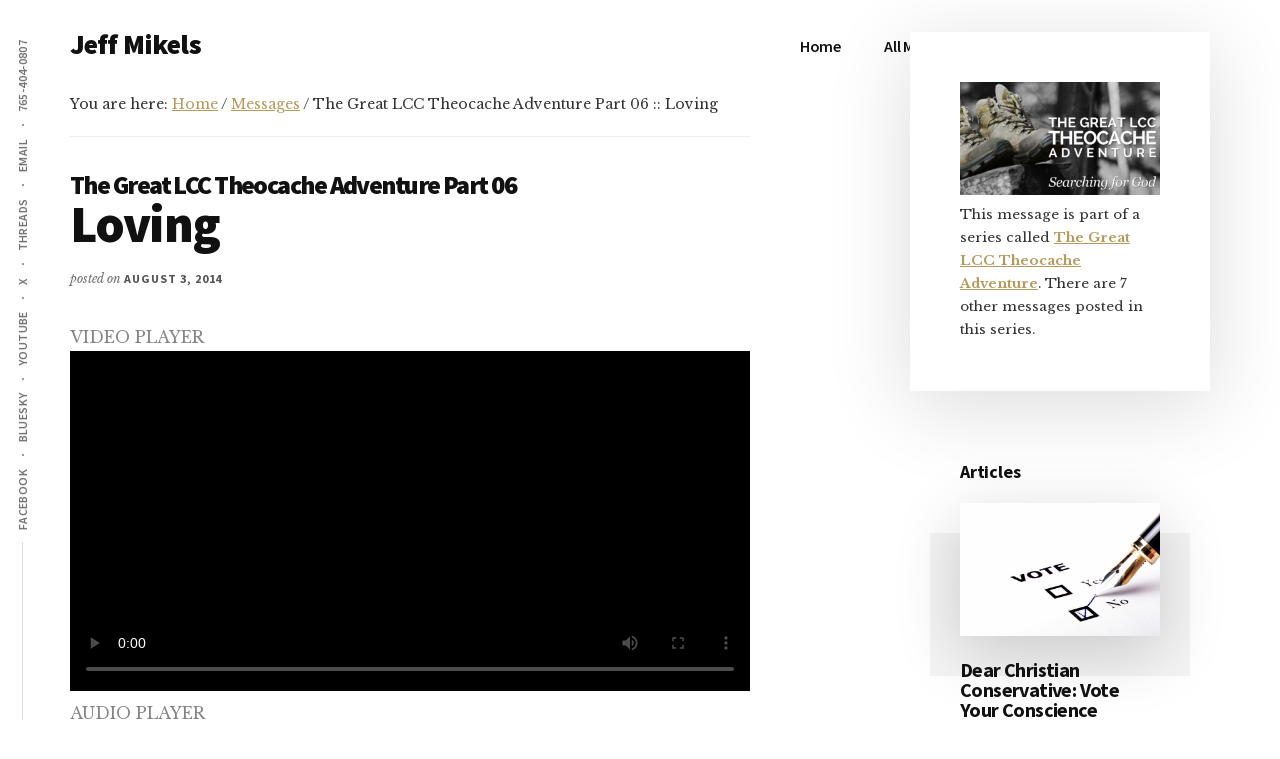

--- FILE ---
content_type: text/html; charset=UTF-8
request_url: https://jeffmikels.org/posts/message/the-great-lcc-theocache-adventure-part-06-loving/
body_size: 10866
content:
<!DOCTYPE html>
<html lang="en-US">
<head >
<meta charset="UTF-8" />
<meta name="viewport" content="width=device-width, initial-scale=1" />
<title>The Great LCC Theocache Adventure Part 06 :: Loving</title>
<meta name='robots' content='max-image-preview:large' />
<link rel='dns-prefetch' href='//jeffmikels.org' />
<link rel='dns-prefetch' href='//fonts.googleapis.com' />
<link rel="alternate" type="application/rss+xml" title="Jeff Mikels &raquo; Feed" href="https://jeffmikels.org/feed/" />
<link rel="alternate" type="application/rss+xml" title="Jeff Mikels &raquo; Comments Feed" href="https://jeffmikels.org/comments/feed/" />
<link rel="alternate" title="oEmbed (JSON)" type="application/json+oembed" href="https://jeffmikels.org/wp-json/oembed/1.0/embed?url=https%3A%2F%2Fjeffmikels.org%2Fposts%2Fmessage%2Fthe-great-lcc-theocache-adventure-part-06-loving%2F" />
<link rel="alternate" title="oEmbed (XML)" type="text/xml+oembed" href="https://jeffmikels.org/wp-json/oembed/1.0/embed?url=https%3A%2F%2Fjeffmikels.org%2Fposts%2Fmessage%2Fthe-great-lcc-theocache-adventure-part-06-loving%2F&#038;format=xml" />
<link rel="canonical" href="https://jeffmikels.org/posts/message/the-great-lcc-theocache-adventure-part-06-loving/" />
<!-- Genesis Open Graph -->
<meta property="og:title" content="The Great LCC Theocache Adventure Part 06 :: Loving" />
<meta property="og:type" content="article" />
<meta property="og:url" content="https://jeffmikels.org/posts/message/the-great-lcc-theocache-adventure-part-06-loving/" />
<meta property="og:image" content="https://jeffmikels.org/wp-content/uploads/2022/09/jeff-teaching.jpg" />
<meta property="og:image:width" content="1510" />
<meta property="og:image:height" content="940" />
<style id='wp-img-auto-sizes-contain-inline-css'>
img:is([sizes=auto i],[sizes^="auto," i]){contain-intrinsic-size:3000px 1500px}
/*# sourceURL=wp-img-auto-sizes-contain-inline-css */
</style>
<link rel='stylesheet' id='jeffs-custom-css-css' href='https://jeffmikels.org/wp-content/plugins/jeffs-custom.css?ver=6.9' media='all' />
<link rel='stylesheet' id='genesis-blocks-style-css-css' href='https://jeffmikels.org/wp-content/plugins/genesis-page-builder/vendor/genesis/blocks/dist/style-blocks.build.css?ver=1768168510' media='all' />
<link rel='stylesheet' id='authority-pro-css' href='https://jeffmikels.org/wp-content/themes/authority-pro/style.css?ver=1.5.2' media='all' />
<style id='authority-pro-inline-css'>

		.single .content .entry-content > p:first-of-type {
			color: #111111;
			font-size: 20px;
			font-style: italic;
			line-height: 1.7;
			margin: 0 0 35px;
		}
		
		a,
		h4,
		h5,
		button,
		input[type="button"],
		input[type="reset"],
		input[type="submit"],		
		.authority-subtitle,
		.button,
		.genesis-nav-menu .highlight a,
		.more-link,
		.entry-title a:focus,
		.entry-title a:hover,
		.genesis-nav-menu a:focus,
		.genesis-nav-menu a:hover,
		.genesis-nav-menu .current-menu-item > a,
		.genesis-nav-menu .sub-menu .current-menu-item > a:focus,
		.genesis-nav-menu .sub-menu .current-menu-item > a:hover,
		.genesis-responsive-menu .genesis-nav-menu a:focus,
		.genesis-responsive-menu .genesis-nav-menu a:hover,
		.menu-toggle:focus,
		.menu-toggle:hover,
		.site-container div.wpforms-container-full .wpforms-form input[type="submit"],
		.site-container div.wpforms-container-full .wpforms-form button[type="submit"],
		.sub-menu-toggle:focus,
		.sub-menu-toggle:hover {
			color: #b59a5c;
		}

		button,
		input[type="button"],
		input[type="reset"],
		input[type="submit"],
		.button,
		.genesis-nav-menu .highlight a,
		.more-link,
		.site-container div.wpforms-container-full .wpforms-form input[type="submit"],
		.site-container div.wpforms-container-full .wpforms-form button[type="submit"] {
			border-color: #b59a5c;
		}

		.enews-widget::after,
		.sidebar .enews-widget:nth-child(2n+1)::after {
			background: #b59a5c;
		}

		button.primary,
		input[type="button"].primary,
		input[type="reset"].primary,
		input[type="submit"].primary,
		.authority-top-banner,
		.button.primary,
		.more-link,
		.sidebar .enews-widget input[type="submit"],
		.enews-widget input[type="submit"] {
			background-color: #b59a5c;
			color: #000000;
		}

		.authority-top-banner a,
		.authority-top-banner a:focus,
		.authority-top-banner a:hover,
		#authority-top-banner-close,
		#authority-top-banner-close:focus,
		#authority-top-banner-close:hover {
			color: #000000;
		}

		.archive-pagination .pagination-next > a,
		.archive-pagination .pagination-previous > a,
		.menu-toggle,
		.sub-menu-toggle {
			border-color: #b59a5c;
			color: #b59a5c;
		}

		a.button:focus,
		a.button:hover,
		button:focus,
		button:hover,
		input[type="button"]:focus,
		input[type="button"]:hover,
		input[type="reset"]:focus,
		input[type="reset"]:hover,
		input[type="submit"]:focus,
		input[type="submit"]:hover,
		.archive-pagination li a:focus,
		.archive-pagination li a:hover,
		.archive-pagination .active a,
		.archive-pagination .pagination-next > a:focus,
		.archive-pagination .pagination-next > a:hover,
		.archive-pagination .pagination-previous > a:focus,
		.archive-pagination .pagination-previous > a:hover,
		.button:focus,
		.button:hover,
		.enews-widget input[type="submit"]:focus,
		.enews-widget input[type="submit"]:hover,
		.genesis-nav-menu .highlight a:focus,
		.genesis-nav-menu .highlight a:hover,
		.menu-toggle:focus,
		.menu-toggle:hover,
		.more-link:focus,
		.more-link:hover,
		.sidebar .enews-widget input[type="submit"]:focus,
		.sidebar .enews-widget input[type="submit"]:hover,
		.site-container div.wpforms-container-full .wpforms-form input[type="submit"]:focus,
		.site-container div.wpforms-container-full .wpforms-form input[type="submit"]:hover,
		.site-container div.wpforms-container-full .wpforms-form button[type="submit"]:focus,
		.site-container div.wpforms-container-full .wpforms-form button[type="submit"]:hover,
		.sub-menu-toggle:focus,
		.sub-menu-toggle:hover {
			background-color: #c9ae70;
			border-color: #c9ae70;
			color: #000000;
		}
		
/*# sourceURL=authority-pro-inline-css */
</style>
<style id='wp-emoji-styles-inline-css'>

	img.wp-smiley, img.emoji {
		display: inline !important;
		border: none !important;
		box-shadow: none !important;
		height: 1em !important;
		width: 1em !important;
		margin: 0 0.07em !important;
		vertical-align: -0.1em !important;
		background: none !important;
		padding: 0 !important;
	}
/*# sourceURL=wp-emoji-styles-inline-css */
</style>
<link rel='stylesheet' id='wp-block-library-css' href='https://jeffmikels.org/wp-includes/css/dist/block-library/style.min.css?ver=6.9' media='all' />
<style id='global-styles-inline-css'>
:root{--wp--preset--aspect-ratio--square: 1;--wp--preset--aspect-ratio--4-3: 4/3;--wp--preset--aspect-ratio--3-4: 3/4;--wp--preset--aspect-ratio--3-2: 3/2;--wp--preset--aspect-ratio--2-3: 2/3;--wp--preset--aspect-ratio--16-9: 16/9;--wp--preset--aspect-ratio--9-16: 9/16;--wp--preset--color--black: #000000;--wp--preset--color--cyan-bluish-gray: #abb8c3;--wp--preset--color--white: #ffffff;--wp--preset--color--pale-pink: #f78da7;--wp--preset--color--vivid-red: #cf2e2e;--wp--preset--color--luminous-vivid-orange: #ff6900;--wp--preset--color--luminous-vivid-amber: #fcb900;--wp--preset--color--light-green-cyan: #7bdcb5;--wp--preset--color--vivid-green-cyan: #00d084;--wp--preset--color--pale-cyan-blue: #8ed1fc;--wp--preset--color--vivid-cyan-blue: #0693e3;--wp--preset--color--vivid-purple: #9b51e0;--wp--preset--color--theme-primary: #b59a5c;--wp--preset--gradient--vivid-cyan-blue-to-vivid-purple: linear-gradient(135deg,rgb(6,147,227) 0%,rgb(155,81,224) 100%);--wp--preset--gradient--light-green-cyan-to-vivid-green-cyan: linear-gradient(135deg,rgb(122,220,180) 0%,rgb(0,208,130) 100%);--wp--preset--gradient--luminous-vivid-amber-to-luminous-vivid-orange: linear-gradient(135deg,rgb(252,185,0) 0%,rgb(255,105,0) 100%);--wp--preset--gradient--luminous-vivid-orange-to-vivid-red: linear-gradient(135deg,rgb(255,105,0) 0%,rgb(207,46,46) 100%);--wp--preset--gradient--very-light-gray-to-cyan-bluish-gray: linear-gradient(135deg,rgb(238,238,238) 0%,rgb(169,184,195) 100%);--wp--preset--gradient--cool-to-warm-spectrum: linear-gradient(135deg,rgb(74,234,220) 0%,rgb(151,120,209) 20%,rgb(207,42,186) 40%,rgb(238,44,130) 60%,rgb(251,105,98) 80%,rgb(254,248,76) 100%);--wp--preset--gradient--blush-light-purple: linear-gradient(135deg,rgb(255,206,236) 0%,rgb(152,150,240) 100%);--wp--preset--gradient--blush-bordeaux: linear-gradient(135deg,rgb(254,205,165) 0%,rgb(254,45,45) 50%,rgb(107,0,62) 100%);--wp--preset--gradient--luminous-dusk: linear-gradient(135deg,rgb(255,203,112) 0%,rgb(199,81,192) 50%,rgb(65,88,208) 100%);--wp--preset--gradient--pale-ocean: linear-gradient(135deg,rgb(255,245,203) 0%,rgb(182,227,212) 50%,rgb(51,167,181) 100%);--wp--preset--gradient--electric-grass: linear-gradient(135deg,rgb(202,248,128) 0%,rgb(113,206,126) 100%);--wp--preset--gradient--midnight: linear-gradient(135deg,rgb(2,3,129) 0%,rgb(40,116,252) 100%);--wp--preset--font-size--small: 12px;--wp--preset--font-size--medium: 20px;--wp--preset--font-size--large: 20px;--wp--preset--font-size--x-large: 42px;--wp--preset--font-size--normal: 16px;--wp--preset--font-size--larger: 24px;--wp--preset--spacing--20: 0.44rem;--wp--preset--spacing--30: 0.67rem;--wp--preset--spacing--40: 1rem;--wp--preset--spacing--50: 1.5rem;--wp--preset--spacing--60: 2.25rem;--wp--preset--spacing--70: 3.38rem;--wp--preset--spacing--80: 5.06rem;--wp--preset--shadow--natural: 6px 6px 9px rgba(0, 0, 0, 0.2);--wp--preset--shadow--deep: 12px 12px 50px rgba(0, 0, 0, 0.4);--wp--preset--shadow--sharp: 6px 6px 0px rgba(0, 0, 0, 0.2);--wp--preset--shadow--outlined: 6px 6px 0px -3px rgb(255, 255, 255), 6px 6px rgb(0, 0, 0);--wp--preset--shadow--crisp: 6px 6px 0px rgb(0, 0, 0);}:where(.is-layout-flex){gap: 0.5em;}:where(.is-layout-grid){gap: 0.5em;}body .is-layout-flex{display: flex;}.is-layout-flex{flex-wrap: wrap;align-items: center;}.is-layout-flex > :is(*, div){margin: 0;}body .is-layout-grid{display: grid;}.is-layout-grid > :is(*, div){margin: 0;}:where(.wp-block-columns.is-layout-flex){gap: 2em;}:where(.wp-block-columns.is-layout-grid){gap: 2em;}:where(.wp-block-post-template.is-layout-flex){gap: 1.25em;}:where(.wp-block-post-template.is-layout-grid){gap: 1.25em;}.has-black-color{color: var(--wp--preset--color--black) !important;}.has-cyan-bluish-gray-color{color: var(--wp--preset--color--cyan-bluish-gray) !important;}.has-white-color{color: var(--wp--preset--color--white) !important;}.has-pale-pink-color{color: var(--wp--preset--color--pale-pink) !important;}.has-vivid-red-color{color: var(--wp--preset--color--vivid-red) !important;}.has-luminous-vivid-orange-color{color: var(--wp--preset--color--luminous-vivid-orange) !important;}.has-luminous-vivid-amber-color{color: var(--wp--preset--color--luminous-vivid-amber) !important;}.has-light-green-cyan-color{color: var(--wp--preset--color--light-green-cyan) !important;}.has-vivid-green-cyan-color{color: var(--wp--preset--color--vivid-green-cyan) !important;}.has-pale-cyan-blue-color{color: var(--wp--preset--color--pale-cyan-blue) !important;}.has-vivid-cyan-blue-color{color: var(--wp--preset--color--vivid-cyan-blue) !important;}.has-vivid-purple-color{color: var(--wp--preset--color--vivid-purple) !important;}.has-black-background-color{background-color: var(--wp--preset--color--black) !important;}.has-cyan-bluish-gray-background-color{background-color: var(--wp--preset--color--cyan-bluish-gray) !important;}.has-white-background-color{background-color: var(--wp--preset--color--white) !important;}.has-pale-pink-background-color{background-color: var(--wp--preset--color--pale-pink) !important;}.has-vivid-red-background-color{background-color: var(--wp--preset--color--vivid-red) !important;}.has-luminous-vivid-orange-background-color{background-color: var(--wp--preset--color--luminous-vivid-orange) !important;}.has-luminous-vivid-amber-background-color{background-color: var(--wp--preset--color--luminous-vivid-amber) !important;}.has-light-green-cyan-background-color{background-color: var(--wp--preset--color--light-green-cyan) !important;}.has-vivid-green-cyan-background-color{background-color: var(--wp--preset--color--vivid-green-cyan) !important;}.has-pale-cyan-blue-background-color{background-color: var(--wp--preset--color--pale-cyan-blue) !important;}.has-vivid-cyan-blue-background-color{background-color: var(--wp--preset--color--vivid-cyan-blue) !important;}.has-vivid-purple-background-color{background-color: var(--wp--preset--color--vivid-purple) !important;}.has-black-border-color{border-color: var(--wp--preset--color--black) !important;}.has-cyan-bluish-gray-border-color{border-color: var(--wp--preset--color--cyan-bluish-gray) !important;}.has-white-border-color{border-color: var(--wp--preset--color--white) !important;}.has-pale-pink-border-color{border-color: var(--wp--preset--color--pale-pink) !important;}.has-vivid-red-border-color{border-color: var(--wp--preset--color--vivid-red) !important;}.has-luminous-vivid-orange-border-color{border-color: var(--wp--preset--color--luminous-vivid-orange) !important;}.has-luminous-vivid-amber-border-color{border-color: var(--wp--preset--color--luminous-vivid-amber) !important;}.has-light-green-cyan-border-color{border-color: var(--wp--preset--color--light-green-cyan) !important;}.has-vivid-green-cyan-border-color{border-color: var(--wp--preset--color--vivid-green-cyan) !important;}.has-pale-cyan-blue-border-color{border-color: var(--wp--preset--color--pale-cyan-blue) !important;}.has-vivid-cyan-blue-border-color{border-color: var(--wp--preset--color--vivid-cyan-blue) !important;}.has-vivid-purple-border-color{border-color: var(--wp--preset--color--vivid-purple) !important;}.has-vivid-cyan-blue-to-vivid-purple-gradient-background{background: var(--wp--preset--gradient--vivid-cyan-blue-to-vivid-purple) !important;}.has-light-green-cyan-to-vivid-green-cyan-gradient-background{background: var(--wp--preset--gradient--light-green-cyan-to-vivid-green-cyan) !important;}.has-luminous-vivid-amber-to-luminous-vivid-orange-gradient-background{background: var(--wp--preset--gradient--luminous-vivid-amber-to-luminous-vivid-orange) !important;}.has-luminous-vivid-orange-to-vivid-red-gradient-background{background: var(--wp--preset--gradient--luminous-vivid-orange-to-vivid-red) !important;}.has-very-light-gray-to-cyan-bluish-gray-gradient-background{background: var(--wp--preset--gradient--very-light-gray-to-cyan-bluish-gray) !important;}.has-cool-to-warm-spectrum-gradient-background{background: var(--wp--preset--gradient--cool-to-warm-spectrum) !important;}.has-blush-light-purple-gradient-background{background: var(--wp--preset--gradient--blush-light-purple) !important;}.has-blush-bordeaux-gradient-background{background: var(--wp--preset--gradient--blush-bordeaux) !important;}.has-luminous-dusk-gradient-background{background: var(--wp--preset--gradient--luminous-dusk) !important;}.has-pale-ocean-gradient-background{background: var(--wp--preset--gradient--pale-ocean) !important;}.has-electric-grass-gradient-background{background: var(--wp--preset--gradient--electric-grass) !important;}.has-midnight-gradient-background{background: var(--wp--preset--gradient--midnight) !important;}.has-small-font-size{font-size: var(--wp--preset--font-size--small) !important;}.has-medium-font-size{font-size: var(--wp--preset--font-size--medium) !important;}.has-large-font-size{font-size: var(--wp--preset--font-size--large) !important;}.has-x-large-font-size{font-size: var(--wp--preset--font-size--x-large) !important;}
/*# sourceURL=global-styles-inline-css */
</style>

<style id='classic-theme-styles-inline-css'>
/*! This file is auto-generated */
.wp-block-button__link{color:#fff;background-color:#32373c;border-radius:9999px;box-shadow:none;text-decoration:none;padding:calc(.667em + 2px) calc(1.333em + 2px);font-size:1.125em}.wp-block-file__button{background:#32373c;color:#fff;text-decoration:none}
/*# sourceURL=/wp-includes/css/classic-themes.min.css */
</style>
<link rel='stylesheet' id='genesis-page-builder-frontend-styles-css' href='https://jeffmikels.org/wp-content/plugins/genesis-page-builder/build/style-blocks.css?ver=1768168510' media='all' />
<link rel='stylesheet' id='authority-fonts-css' href='//fonts.googleapis.com/css?family=Source+Sans+Pro%3A600%2C700%2C900%7CLibre+Baskerville%3A400%2C400italic%2C700&#038;ver=1.5.2' media='all' />
<link rel='stylesheet' id='dashicons-css' href='https://jeffmikels.org/wp-includes/css/dashicons.min.css?ver=6.9' media='all' />
<link rel='stylesheet' id='authority-pro-gutenberg-css' href='https://jeffmikels.org/wp-content/themes/authority-pro/lib/gutenberg/front-end.css?ver=1.5.2' media='all' />
<style id='authority-pro-gutenberg-inline-css'>
.gb-block-post-grid a.gb-block-post-grid-more-link,
.gb-block-post-grid .gb-post-grid-items .gb-block-post-grid-title a:focus,
.gb-block-post-grid .gb-post-grid-items .gb-block-post-grid-title a:hover,
.wp-block-image.vertical-caption figcaption a:focus,
.wp-block-image.vertical-caption figcaption a:hover {
	color: #b59a5c;
}

.site-container .gb-button,
.site-container .gb-newsletter-submit,
.site-container .gb-newsletter-submit:hover,
.site-container .wp-block-button .wp-block-button__link,
.wp-block-media-text .wp-block-media-text__media::after,
.wp-block-image.stylized-background::after {
	background-color: #b59a5c;
}

.site-container .gb-button,
.wp-block-button .wp-block-button__link:not(.has-background),
.wp-block-button .wp-block-button__link:not(.has-background):focus,
.wp-block-button .wp-block-button__link:not(.has-background):hover {
	color: #000000;
}

.site-container .wp-block-button.is-style-outline .wp-block-button__link {
	color: #b59a5c;
}

.site-container .wp-block-button.is-style-outline .wp-block-button__link:focus,
.site-container .wp-block-button.is-style-outline .wp-block-button__link:hover {
	color: #d8bd7f;
}

.site-container .wp-block-pullquote.is-style-solid-color {
	background-color: #b59a5c;
}		.site-container .has-small-font-size {
			font-size: 12px;
		}		.site-container .has-normal-font-size {
			font-size: 16px;
		}		.site-container .has-large-font-size {
			font-size: 20px;
		}		.site-container .has-larger-font-size {
			font-size: 24px;
		}		.site-container .has-theme-primary-color,
		.site-container .wp-block-button .wp-block-button__link.has-theme-primary-color,
		.site-container .wp-block-button.is-style-outline .wp-block-button__link.has-theme-primary-color {
			color: #b59a5c;
		}

		.site-container .has-theme-primary-background-color,
		.site-container .wp-block-button .wp-block-button__link.has-theme-primary-background-color,
		.site-container .wp-block-pullquote.is-style-solid-color.has-theme-primary-background-color {
			background-color: #b59a5c;
		}
/*# sourceURL=authority-pro-gutenberg-inline-css */
</style>
<link rel='stylesheet' id='cleaner-gallery-css' href='https://jeffmikels.org/wp-content/plugins/cleaner-gallery/css/gallery.min.css?ver=20130526' media='all' />
<script src="https://jeffmikels.org/wp-includes/js/jquery/jquery.min.js?ver=3.7.1" id="jquery-core-js"></script>
<script src="https://jeffmikels.org/wp-includes/js/jquery/jquery-migrate.min.js?ver=3.4.1" id="jquery-migrate-js"></script>
<link rel="https://api.w.org/" href="https://jeffmikels.org/wp-json/" /><link rel="alternate" title="JSON" type="application/json" href="https://jeffmikels.org/wp-json/wp/v2/sp_sermon/13685" /><link rel="EditURI" type="application/rsd+xml" title="RSD" href="https://jeffmikels.org/xmlrpc.php?rsd" />
<link rel="stylesheet" id="sp_sermon_publisher_css" href="https://jeffmikels.org/wp-content/plugins/jeff-wordpress-sermon-publisher/style.css" type="text/css" />
<link rel="pingback" href="https://jeffmikels.org/xmlrpc.php" />
	<link rel="alternate" type="application/rss+xml" title="Podcast: Jeff Mikels" href="https://jeffmikels.org/feed/podcast/" />
	<link rel="alternate" type="application/rss+xml" title="Podcast: Jeff Mikels (Sermon Audio)" href="https://jeffmikels.org/feed/podcast/?format=audio" />
	<link rel="alternate" type="application/rss+xml" title="Podcast: Jeff Mikels (Sermon Video)" href="https://jeffmikels.org/feed/podcast/?format=video" />
<link rel="icon" href="https://jeffmikels.org/wp-content/uploads/2023/10/cropped-jeff-tmp-logo-32x32.png" sizes="32x32" />
<link rel="icon" href="https://jeffmikels.org/wp-content/uploads/2023/10/cropped-jeff-tmp-logo-192x192.png" sizes="192x192" />
<link rel="apple-touch-icon" href="https://jeffmikels.org/wp-content/uploads/2023/10/cropped-jeff-tmp-logo-180x180.png" />
<meta name="msapplication-TileImage" content="https://jeffmikels.org/wp-content/uploads/2023/10/cropped-jeff-tmp-logo-270x270.png" />
		<style id="wp-custom-css">
			#hero {
    position:relative;
    height: 600px;
}
.homepage-headshot {
    position:absolute;
    top:0;
    right:0;
}
.site-inner {
    padding-top:0;
}		</style>
		<link rel='stylesheet' id='sp_sermon_styles-css' href='https://jeffmikels.org/wp-content/plugins/jeff-wordpress-sermon-publisher/style.css?ver=6.9' media='all' />
</head>
<body class="wp-singular sp_sermon-template-default single single-sp_sermon postid-13685 wp-embed-responsive wp-theme-genesis wp-child-theme-authority-pro header-full-width content-sidebar genesis-breadcrumbs-visible" itemscope itemtype="https://schema.org/WebPage"><ul class="genesis-skip-link"><li><a href="#genesis-content" class="screen-reader-shortcut"> Skip to main content</a></li><li><a href="#genesis-sidebar-primary" class="screen-reader-shortcut"> Skip to primary sidebar</a></li></ul><div class="site-container"><h2 id="additional-menu-label" class="screen-reader-text">Additional menu</h2><nav class="nav-social" aria-labelledby="additional-menu-label" id="genesis-nav-social" itemscope itemtype="https://schema.org/SiteNavigationElement"><ul id="menu-social-menu" class="menu genesis-nav-menu js-superfish"><li id="menu-item-14611" class="menu-item menu-item-type-custom menu-item-object-custom menu-item-14611"><a href="https://facebook.com/jeffmikels" itemprop="url"><span itemprop="name">facebook</span></a></li>
<li id="menu-item-14612" class="menu-item menu-item-type-custom menu-item-object-custom menu-item-14612"><a href="https://bsky.app/profile/jeffmikels.bsky.social" itemprop="url"><span itemprop="name">bluesky</span></a></li>
<li id="menu-item-14613" class="menu-item menu-item-type-custom menu-item-object-custom menu-item-14613"><a href="https://www.youtube.com/@pastorjeffmikels" itemprop="url"><span itemprop="name">youtube</span></a></li>
<li id="menu-item-14614" class="menu-item menu-item-type-custom menu-item-object-custom menu-item-14614"><a href="https://x.com/jeffmikels" itemprop="url"><span itemprop="name">x</span></a></li>
<li id="menu-item-14615" class="menu-item menu-item-type-custom menu-item-object-custom menu-item-14615"><a href="https://www.threads.com/@jeffmikels" itemprop="url"><span itemprop="name">threads</span></a></li>
<li id="menu-item-14616" class="menu-item menu-item-type-custom menu-item-object-custom menu-item-14616"><a href="mailto:jeffmikels@gmail.com" itemprop="url"><span itemprop="name">email</span></a></li>
<li id="menu-item-14617" class="menu-item menu-item-type-custom menu-item-object-custom menu-item-14617"><a href="#" itemprop="url"><span itemprop="name">765-404-0807</span></a></li>
</ul></nav><header class="site-header" itemscope itemtype="https://schema.org/WPHeader"><div class="wrap"><div class="title-area"><p class="site-title" itemprop="headline"><a href="https://jeffmikels.org/">Jeff Mikels</a></p><p class="site-description" itemprop="description">…biblical Christianity without conservative idolatry…</p></div><nav class="nav-primary" aria-label="Main" itemscope itemtype="https://schema.org/SiteNavigationElement" id="genesis-nav-primary"><div class="wrap"><ul id="menu-main-menu" class="menu genesis-nav-menu menu-primary js-superfish"><li id="menu-item-1508" class="menu-item menu-item-type-custom menu-item-object-custom menu-item-1508"><a href="/" itemprop="url"><span itemprop="name">Home</span></a></li>
<li id="menu-item-14369" class="menu-item menu-item-type-post_type menu-item-object-page menu-item-14369"><a href="https://jeffmikels.org/all-my-sermons/" itemprop="url"><span itemprop="name">All My Sermons</span></a></li>
<li id="menu-item-1572" class="menu-item menu-item-type-custom menu-item-object-custom menu-item-has-children menu-item-1572"><a itemprop="url"><span itemprop="name">My Blog</span></a>
<ul class="sub-menu">
	<li id="menu-item-14463" class="menu-item menu-item-type-taxonomy menu-item-object-category menu-item-14463"><a href="https://jeffmikels.org/category/articles/" itemprop="url"><span itemprop="name">Longer Articles</span></a></li>
	<li id="menu-item-1452" class="menu-item menu-item-type-taxonomy menu-item-object-category menu-item-1452"><a href="https://jeffmikels.org/category/articles/christian-leadership/" itemprop="url"><span itemprop="name">Christian Leadership</span></a></li>
	<li id="menu-item-1453" class="menu-item menu-item-type-taxonomy menu-item-object-category menu-item-1453"><a href="https://jeffmikels.org/category/spiritual-health/" itemprop="url"><span itemprop="name">Spiritual Health</span></a></li>
	<li id="menu-item-1454" class="menu-item menu-item-type-taxonomy menu-item-object-category menu-item-1454"><a href="https://jeffmikels.org/category/spiritual-health/tough-questions/" itemprop="url"><span itemprop="name">Tough Questions</span></a></li>
	<li id="menu-item-1455" class="menu-item menu-item-type-taxonomy menu-item-object-category menu-item-1455"><a href="https://jeffmikels.org/category/geekery/" itemprop="url"><span itemprop="name">Geekery</span></a></li>
	<li id="menu-item-14461" class="menu-item menu-item-type-post_type menu-item-object-page current_page_parent menu-item-14461"><a href="https://jeffmikels.org/blog/" itemprop="url"><span itemprop="name">All Posts</span></a></li>
</ul>
</li>
<li id="menu-item-1438" class="menu-item menu-item-type-post_type menu-item-object-page menu-item-has-children menu-item-1438"><a href="https://jeffmikels.org/about-me/" itemprop="url"><span itemprop="name">About Me</span></a>
<ul class="sub-menu">
	<li id="menu-item-12234" class="menu-item menu-item-type-taxonomy menu-item-object-category menu-item-12234"><a href="https://jeffmikels.org/category/my-books/" itemprop="url"><span itemprop="name">My Books</span></a></li>
	<li id="menu-item-1442" class="menu-item menu-item-type-post_type menu-item-object-page menu-item-1442"><a href="https://jeffmikels.org/my-church/" itemprop="url"><span itemprop="name">My Church</span></a></li>
	<li id="menu-item-1441" class="menu-item menu-item-type-post_type menu-item-object-page menu-item-1441"><a href="https://jeffmikels.org/faq/" itemprop="url"><span itemprop="name">FAQ</span></a></li>
</ul>
</li>
</ul></div></nav></div></header><div class="site-inner"><div class="content-sidebar-wrap"><main class="content" id="genesis-content"><div class="breadcrumb" itemprop="breadcrumb" itemscope itemtype="https://schema.org/BreadcrumbList">You are here: <span class="breadcrumb-link-wrap" itemprop="itemListElement" itemscope itemtype="https://schema.org/ListItem"><a class="breadcrumb-link" href="https://jeffmikels.org/" itemprop="item"><span class="breadcrumb-link-text-wrap" itemprop="name">Home</span></a><meta itemprop="position" content="1"></span> <span aria-label="breadcrumb separator">/</span> <span class="breadcrumb-link-wrap" itemprop="itemListElement" itemscope itemtype="https://schema.org/ListItem"><a class="breadcrumb-link" href="https://jeffmikels.org/posts/message/" itemprop="item"><span class="breadcrumb-link-text-wrap" itemprop="name">Messages</span></a><meta itemprop="position" content="2"></span> <span aria-label="breadcrumb separator">/</span> The Great LCC Theocache Adventure Part 06 :: Loving</div><article class="post-13685 sp_sermon type-sp_sermon status-publish entry" aria-label="The Great LCC Theocache Adventure Part 06Loving" itemscope itemtype="https://schema.org/CreativeWork"><header class="entry-header"><h1 class="entry-title" itemprop="headline"><div class='series-name'>The Great LCC Theocache Adventure Part 06</div><div class='sermon-name'>Loving</div></h1>
<p class="entry-meta">posted on <time class="entry-time" itemprop="datePublished" datetime="2014-08-03T12:00:00-04:00">August 3, 2014</time></p></header><div class="entry-content" itemprop="text"><!-- begin media_player.php -->
<!-- ITEM MEDIA PLAYERS OR LINKS OR KEY IMAGE -->

	<div class="media-player">
	
	<!-- YouTube media has priority -->
		
	
		<div class="media-player-title">Video Player</div>

		<!-- NOW WE SHOW THE HTML5 VIDEO PLAYER IF IT IS AVAILABLE -->
		<div id="player-13685" class="media-player-box" style="display:block">

			<!-- Video for Everybody, Kroc Camen of Camen Design -->
			<video id="MediaPlayer_13685" class="media-player-player" poster="https://archive.org/download/2014-08-03--the-great-lcc-theocache-adventure--part-06--loving//2014-08-03__The_Great_LCC_Theocache_Adventure__Part_06__Loving__video_poster.jpg" controls="controls" preload="metadata" style="width: 100%;background:black;">

			<!-- MP4 for Safari, IE9, iPhone, iPad, Android, and Windows Phone 7 -->
								<source src="https://archive.org/download/2014-08-03--the-great-lcc-theocache-adventure--part-06--loving/2014-08-03__The_Great_LCC_Theocache_Adventure__Part_06__Loving__video_512k.mp4"  type="video/mp4" codecs="avc1.42E01E, mp4a.40.2" />
				
				<!-- WebM/VP8 for Firefox4, Opera, and Chrome -->
								<source src="https://archive.org/download/2014-08-03--the-great-lcc-theocache-adventure--part-06--loving/2014-08-03__The_Great_LCC_Theocache_Adventure__Part_06__Loving__video_WebM.webm"  type="video/webm" codecs="vp8, vorbis" />
				
				<!-- Ogg/Vorbis for older Firefox and Opera versions -->
				
				<!-- Flash fallback for non-HTML5 browsers without JavaScript -->
				<object type="application/x-shockwave-flash" style="width: 100%; max-width: 100%; height: ;"
							data="https://jeffmikels.org/wp-content/themes/genesis/mediaelement/flashmediaelement.swf">
							<param name="movie" value="https://jeffmikels.org/wp-content/themes/genesis/mediaelement/flashmediaelement.swf" />
							<param name="flashvars" value="controls=true&file=https://archive.org/download/2014-08-03--the-great-lcc-theocache-adventure--part-06--loving/2014-08-03__The_Great_LCC_Theocache_Adventure__Part_06__Loving__video_512k.mp4" />
							<!-- Image as a last resort -->
							<img decoding="async" src="https://archive.org/download/2014-08-03--the-great-lcc-theocache-adventure--part-06--loving//2014-08-03__The_Great_LCC_Theocache_Adventure__Part_06__Loving__video_poster.jpg" width="100%" title="No video playback capabilities" />
				</object>
			</video>
		</div>

	

	
		<!-- WE SHOW THE HTML5 AUDIO PLAYER IF IT IS AVAILABLE -->
		<div class="media-player-title">Audio Player</div>

		<div id="audio-player-13685" class="audio-player-box" style="display:block">
			<audio id="MediaPlayer_13685" style="width: 100%; max-width: 100%; height: ;" poster="https://archive.org/download/2014-08-03--the-great-lcc-theocache-adventure--part-06--loving//2014-08-03__The_Great_LCC_Theocache_Adventure__Part_06__Loving__video_poster.jpg" controls="controls" preload="metadata" >
				
								<source src="https://archive.org/download/2014-08-03--the-great-lcc-theocache-adventure--part-06--loving/2014-08-03__The_Great_LCC_Theocache_Adventure__Part_06__Loving__audio.mp3"  type="audio/mpeg" />
							</audio>
		</div>

	
	</div><!-- end .media-player -->

	<!-- media_player.php end --><div class="download-links">downloads: <a class="download-link" href="https://archive.org/download/2014-08-03--the-great-lcc-theocache-adventure--part-06--loving/2014-08-03__The_Great_LCC_Theocache_Adventure__Part_06__Loving__video.mp4">hq-video</a> | <a class="download-link" href="https://archive.org/download/2014-08-03--the-great-lcc-theocache-adventure--part-06--loving/2014-08-03__The_Great_LCC_Theocache_Adventure__Part_06__Loving__video_512k.mp4">video</a> | <a class="download-link" href="https://archive.org/download/2014-08-03--the-great-lcc-theocache-adventure--part-06--loving/2014-08-03__The_Great_LCC_Theocache_Adventure__Part_06__Loving__video_WebM.webm">webm</a> | <a class="download-link" href="https://archive.org/download/2014-08-03--the-great-lcc-theocache-adventure--part-06--loving/2014-08-03__The_Great_LCC_Theocache_Adventure__Part_06__Loving__audio.mp3">audio</a> | <a class="download-link" href="https://archive.org/download/2014-08-03--the-great-lcc-theocache-adventure--part-06--loving/2014-08-03__The_Great_LCC_Theocache_Adventure__Part_06__Loving__notesheet.pdf">notes</a> | <a class="download-link" href="https://archive.org/download/2014-08-03--the-great-lcc-theocache-adventure--part-06--loving/2014-08-03__The_Great_LCC_Theocache_Adventure__Part_06__Loving__presentation.pdf">presentation</a> | <a class="download-link" href="https://archive.org/download/2014-08-03--the-great-lcc-theocache-adventure--part-06--loving/2014-08-03__The_Great_LCC_Theocache_Adventure__Part_06__Loving__video_512k.mp4">ogg-audio</a></div><a class="sp-archive-link" href="https://archive.org/download/2014-08-03--the-great-lcc-theocache-adventure--part-06--loving">https://archive.org/download/2014-08-03--the-great-lcc-theocache-adventure--part-06--loving</a><p>The Bible tells us &#8220;God is love&#8221; but it is perhaps the most dangerous truth in the Bible to misunderstand. In fact, failure to understand what that means and what it doesn&#8217;t mean is likely to negatively impact the rest of your life even into eternity.</p>
<p>However, it isn&#8217;t that hard to understand, because God has given us a clear example of what his love is really all about. In this message, we learn how to know and rely on God&#8217;s love!</p>
<p>Speaker: Jeff Mikels :: Passage: Various</p>
</div><footer class="entry-footer"><p class="entry-meta"><span class="entry-categories">Filed Under: Uncategorized</span> </p></footer></article></main><aside class="sidebar sidebar-primary widget-area" role="complementary" aria-label="Primary Sidebar" itemscope itemtype="https://schema.org/WPSideBar" id="genesis-sidebar-primary"><h2 class="genesis-sidebar-title screen-reader-text">Primary Sidebar</h2><section id="sp_seriesinfowidget-2" class="widget SP_SeriesInfoWidget"><div class="widget-wrap">			<img class="sp_thumb" src="https://jeffmikels.org/wp-content/uploads/2023/01/101.-Theocaching-Series-Graphic-320x180.jpg" />				<p class="sp_caption">
					This message is part of a series called <a href="https://jeffmikels.org/posts/series/the-great-lcc-theocache-adventure/" class="sp_series_link"><strong>The Great LCC Theocache Adventure</strong></a>. There are 7 other messages posted in this series.</p></div></section>
<section id="featured-post-3" class="widget featured-content featuredpost"><div class="widget-wrap"><h3 class="widgettitle widget-title">Articles</h3>
<article class="post-14536 post type-post status-publish format-standard has-post-thumbnail category-articles category-front-page entry" aria-label="Dear Christian Conservative: Vote Your Conscience"><a href="https://jeffmikels.org/posts/dear-christian-conservative-vote-your-conscience/" class="alignnone" aria-hidden="true" tabindex="-1"><img width="640" height="427" src="https://jeffmikels.org/wp-content/uploads/2024/03/voting-no-2023-11-27-05-01-48-utc__smaller_2000x-640x427.jpg" class="entry-image attachment-post" alt="" itemprop="image" decoding="async" loading="lazy" srcset="https://jeffmikels.org/wp-content/uploads/2024/03/voting-no-2023-11-27-05-01-48-utc__smaller_2000x-640x427.jpg 640w, https://jeffmikels.org/wp-content/uploads/2024/03/voting-no-2023-11-27-05-01-48-utc__smaller_2000x-768x512.jpg 768w, https://jeffmikels.org/wp-content/uploads/2024/03/voting-no-2023-11-27-05-01-48-utc__smaller_2000x-1024x682.jpg 1024w, https://jeffmikels.org/wp-content/uploads/2024/03/voting-no-2023-11-27-05-01-48-utc__smaller_2000x-1536x1024.jpg 1536w, https://jeffmikels.org/wp-content/uploads/2024/03/voting-no-2023-11-27-05-01-48-utc__smaller_2000x-600x400.jpg 600w, https://jeffmikels.org/wp-content/uploads/2024/03/voting-no-2023-11-27-05-01-48-utc__smaller_2000x.jpg 2000w" sizes="auto, (max-width: 640px) 100vw, 640px" /></a><header class="entry-header"><h4 class="entry-title" itemprop="headline"><a href="https://jeffmikels.org/posts/dear-christian-conservative-vote-your-conscience/">Dear Christian Conservative: Vote Your Conscience</a></h4></header><div class="entry-content"><p>Today is Super Tuesday meaning that a large number of states are having their primaries for the Presidential election. Currently, for &#x02026;</p><p class="more-link-wrap"><a href="https://jeffmikels.org/posts/dear-christian-conservative-vote-your-conscience/">Continue Reading <span class="screen-reader-text">about Dear Christian Conservative: Vote Your Conscience</span> &#x2192;</a></p></div></article><article class="post-14530 post type-post status-publish format-standard has-post-thumbnail category-articles category-front-page entry" aria-label="Let&#8217;s Talk about Salvation: Part 2"><a href="https://jeffmikels.org/posts/lets-talk-about-salvation-part-2/" class="alignnone" aria-hidden="true" tabindex="-1"><img width="640" height="480" src="https://jeffmikels.org/wp-content/uploads/2022/02/little-church-on-the-prairie-2022-01-17-03-40-25-utc-converted-640x480.jpg" class="entry-image attachment-post" alt="" itemprop="image" decoding="async" loading="lazy" srcset="https://jeffmikels.org/wp-content/uploads/2022/02/little-church-on-the-prairie-2022-01-17-03-40-25-utc-converted-640x480.jpg 640w, https://jeffmikels.org/wp-content/uploads/2022/02/little-church-on-the-prairie-2022-01-17-03-40-25-utc-converted-768x576.jpg 768w, https://jeffmikels.org/wp-content/uploads/2022/02/little-church-on-the-prairie-2022-01-17-03-40-25-utc-converted-1024x768.jpg 1024w, https://jeffmikels.org/wp-content/uploads/2022/02/little-church-on-the-prairie-2022-01-17-03-40-25-utc-converted-1536x1152.jpg 1536w, https://jeffmikels.org/wp-content/uploads/2022/02/little-church-on-the-prairie-2022-01-17-03-40-25-utc-converted-900x675.jpg 900w, https://jeffmikels.org/wp-content/uploads/2022/02/little-church-on-the-prairie-2022-01-17-03-40-25-utc-converted-600x450.jpg 600w, https://jeffmikels.org/wp-content/uploads/2022/02/little-church-on-the-prairie-2022-01-17-03-40-25-utc-converted.jpg 2000w" sizes="auto, (max-width: 640px) 100vw, 640px" /></a><header class="entry-header"><h4 class="entry-title" itemprop="headline"><a href="https://jeffmikels.org/posts/lets-talk-about-salvation-part-2/">Let&#8217;s Talk about Salvation: Part 2</a></h4></header><div class="entry-content"><p>Salvation and Forgiveness in the Gospel of John
In my previous post, I considered a large number of passages in the synoptic gospels (Matthew, &#x02026;</p><p class="more-link-wrap"><a href="https://jeffmikels.org/posts/lets-talk-about-salvation-part-2/">Continue Reading <span class="screen-reader-text">about Let&#8217;s Talk about Salvation: Part 2</span> &#x2192;</a></p></div></article><article class="post-14524 post type-post status-publish format-standard has-post-thumbnail category-articles category-front-page entry" aria-label="Let&#8217;s Talk About Salvation and Forgiveness: Part 1"><a href="https://jeffmikels.org/posts/lets-talk-about-salvation-and-forgiveness-part-1/" class="alignnone" aria-hidden="true" tabindex="-1"><img width="640" height="269" src="https://jeffmikels.org/wp-content/uploads/2024/02/forgiveness-comes-first-banner-640x269.png" class="entry-image attachment-post" alt="" itemprop="image" decoding="async" loading="lazy" srcset="https://jeffmikels.org/wp-content/uploads/2024/02/forgiveness-comes-first-banner-640x269.png 640w, https://jeffmikels.org/wp-content/uploads/2024/02/forgiveness-comes-first-banner-768x323.png 768w, https://jeffmikels.org/wp-content/uploads/2024/02/forgiveness-comes-first-banner-1024x431.png 1024w, https://jeffmikels.org/wp-content/uploads/2024/02/forgiveness-comes-first-banner-1536x646.png 1536w, https://jeffmikels.org/wp-content/uploads/2024/02/forgiveness-comes-first-banner.png 1707w" sizes="auto, (max-width: 640px) 100vw, 640px" /></a><header class="entry-header"><h4 class="entry-title" itemprop="headline"><a href="https://jeffmikels.org/posts/lets-talk-about-salvation-and-forgiveness-part-1/">Let&#8217;s Talk About Salvation and Forgiveness: Part 1</a></h4></header><div class="entry-content"><p>I've been thinking a lot about this idea recently: What would it look like if we were as eager to forgive as Jesus was?

This is a tough &#x02026;</p><p class="more-link-wrap"><a href="https://jeffmikels.org/posts/lets-talk-about-salvation-and-forgiveness-part-1/">Continue Reading <span class="screen-reader-text">about Let&#8217;s Talk About Salvation and Forgiveness: Part 1</span> &#x2192;</a></p></div></article><article class="post-14517 post type-post status-publish format-standard has-post-thumbnail category-articles category-book-writing-journey entry" aria-label="Evangelical Idolatry"><a href="https://jeffmikels.org/posts/evangelical-idolatry/" class="alignnone" aria-hidden="true" tabindex="-1"><img width="640" height="427" src="https://jeffmikels.org/wp-content/uploads/2024/02/book-on-wooden-background-top-view-self-developm-2023-11-27-05-25-10-utc__smaller_2000x-640x427.jpg" class="entry-image attachment-post" alt="" itemprop="image" decoding="async" loading="lazy" srcset="https://jeffmikels.org/wp-content/uploads/2024/02/book-on-wooden-background-top-view-self-developm-2023-11-27-05-25-10-utc__smaller_2000x-640x427.jpg 640w, https://jeffmikels.org/wp-content/uploads/2024/02/book-on-wooden-background-top-view-self-developm-2023-11-27-05-25-10-utc__smaller_2000x-768x512.jpg 768w, https://jeffmikels.org/wp-content/uploads/2024/02/book-on-wooden-background-top-view-self-developm-2023-11-27-05-25-10-utc__smaller_2000x-1024x682.jpg 1024w, https://jeffmikels.org/wp-content/uploads/2024/02/book-on-wooden-background-top-view-self-developm-2023-11-27-05-25-10-utc__smaller_2000x-1536x1024.jpg 1536w, https://jeffmikels.org/wp-content/uploads/2024/02/book-on-wooden-background-top-view-self-developm-2023-11-27-05-25-10-utc__smaller_2000x-600x400.jpg 600w, https://jeffmikels.org/wp-content/uploads/2024/02/book-on-wooden-background-top-view-self-developm-2023-11-27-05-25-10-utc__smaller_2000x.jpg 2000w" sizes="auto, (max-width: 640px) 100vw, 640px" /></a><header class="entry-header"><h4 class="entry-title" itemprop="headline"><a href="https://jeffmikels.org/posts/evangelical-idolatry/">Evangelical Idolatry</a></h4></header><div class="entry-content"><p>I've been going through a dilemma.

The question on my mind is this: How do I talk about my book with people who don't know me all that &#x02026;</p><p class="more-link-wrap"><a href="https://jeffmikels.org/posts/evangelical-idolatry/">Continue Reading <span class="screen-reader-text">about Evangelical Idolatry</span> &#x2192;</a></p></div></article></div></section>
</aside></div></div><footer class="site-footer" itemscope itemtype="https://schema.org/WPFooter"><div class="wrap"><nav class="nav-secondary" aria-label="Secondary" itemscope itemtype="https://schema.org/SiteNavigationElement"><div class="wrap"><ul id="menu-footer-menu" class="menu genesis-nav-menu menu-secondary js-superfish"><li id="menu-item-12587" class="menu-item menu-item-type-custom menu-item-object-custom menu-item-home menu-item-12587"><a href="https://jeffmikels.org" itemprop="url"><span itemprop="name">Home</span></a></li>
<li id="menu-item-12588" class="menu-item menu-item-type-post_type menu-item-object-page current_page_parent menu-item-12588"><a href="https://jeffmikels.org/blog/" itemprop="url"><span itemprop="name">Blog</span></a></li>
<li id="menu-item-12589" class="menu-item menu-item-type-post_type menu-item-object-page menu-item-12589"><a href="https://jeffmikels.org/about-me/" itemprop="url"><span itemprop="name">About Me</span></a></li>
<li id="menu-item-12590" class="menu-item menu-item-type-post_type menu-item-object-page menu-item-12590"><a href="https://jeffmikels.org/faq/" itemprop="url"><span itemprop="name">FAQ</span></a></li>
<li id="menu-item-12591" class="menu-item menu-item-type-post_type menu-item-object-page menu-item-12591"><a href="https://jeffmikels.org/contact/" itemprop="url"><span itemprop="name">Contact</span></a></li>
</ul></div></nav><p>Copyright &#xA9;&nbsp;2026 · <a href="https://jeffmikels.org/wp-login.php">Log in</a></p></div></footer></div><script type="speculationrules">
{"prefetch":[{"source":"document","where":{"and":[{"href_matches":"/*"},{"not":{"href_matches":["/wp-*.php","/wp-admin/*","/wp-content/uploads/*","/wp-content/*","/wp-content/plugins/*","/wp-content/themes/authority-pro/*","/wp-content/themes/genesis/*","/*\\?(.+)"]}},{"not":{"selector_matches":"a[rel~=\"nofollow\"]"}},{"not":{"selector_matches":".no-prefetch, .no-prefetch a"}}]},"eagerness":"conservative"}]}
</script>
<script>
	var refTagger = {
		settings: {
			bibleVersion: "ESV",
			libronixBibleVersion: "ESV",
			addLogosLink: true,
			appendIconToLibLinks: true,
			libronixLinkIcon: "dark",
			noSearchClassNames: [],
			useTooltip: true,
			noSearchTagNames: ["h1", "h2", "h3"],
			linksOpenNewWindow: false,
			convertHyperlinks: false,
			caseInsensitive: false,
			tagChapters: false 
		}
	};

	(function(d, t) {
		var g = d.createElement(t), s = d.getElementsByTagName(t)[0];
		g.src = 'https://api.reftagger.com/v2/reftagger.js';
		s.parentNode.insertBefore(g, s);
	}(document, 'script'));
</script>
	<script type="text/javascript">
		function genesisBlocksShare( url, title, w, h ){
			var left = ( window.innerWidth / 2 )-( w / 2 );
			var top  = ( window.innerHeight / 2 )-( h / 2 );
			return window.open(url, title, 'toolbar=no, location=no, directories=no, status=no, menubar=no, scrollbars=no, resizable=no, copyhistory=no, width=600, height=600, top='+top+', left='+left);
		}
	</script>
	<script src="https://jeffmikels.org/wp-content/plugins/genesis-page-builder/vendor/genesis/blocks/dist/assets/js/dismiss.js?ver=1768168510" id="genesis-blocks-dismiss-js-js"></script>
<script src="https://jeffmikels.org/wp-includes/js/hoverIntent.min.js?ver=1.10.2" id="hoverIntent-js"></script>
<script src="https://jeffmikels.org/wp-content/themes/genesis/lib/js/menu/superfish.min.js?ver=1.7.10" id="superfish-js"></script>
<script src="https://jeffmikels.org/wp-content/themes/genesis/lib/js/menu/superfish.args.min.js?ver=3.6.1" id="superfish-args-js"></script>
<script src="https://jeffmikels.org/wp-content/themes/genesis/lib/js/skip-links.min.js?ver=3.6.1" id="skip-links-js"></script>
<script id="authority-responsive-menu-js-extra">
var genesis_responsive_menu = {"mainMenu":"Menu","menuIconClass":"dashicons-before dashicons-menu","subMenu":"Submenu","subMenuIconClass":"dashicons-before dashicons-arrow-down-alt2","menuClasses":{"combine":[".nav-primary",".nav-social"],"others":[]}};
//# sourceURL=authority-responsive-menu-js-extra
</script>
<script src="https://jeffmikels.org/wp-content/themes/authority-pro/js/responsive-menus.min.js?ver=1.5.2" id="authority-responsive-menu-js"></script>
<script id="wp-emoji-settings" type="application/json">
{"baseUrl":"https://s.w.org/images/core/emoji/17.0.2/72x72/","ext":".png","svgUrl":"https://s.w.org/images/core/emoji/17.0.2/svg/","svgExt":".svg","source":{"concatemoji":"https://jeffmikels.org/wp-includes/js/wp-emoji-release.min.js?ver=6.9"}}
</script>
<script type="module">
/*! This file is auto-generated */
const a=JSON.parse(document.getElementById("wp-emoji-settings").textContent),o=(window._wpemojiSettings=a,"wpEmojiSettingsSupports"),s=["flag","emoji"];function i(e){try{var t={supportTests:e,timestamp:(new Date).valueOf()};sessionStorage.setItem(o,JSON.stringify(t))}catch(e){}}function c(e,t,n){e.clearRect(0,0,e.canvas.width,e.canvas.height),e.fillText(t,0,0);t=new Uint32Array(e.getImageData(0,0,e.canvas.width,e.canvas.height).data);e.clearRect(0,0,e.canvas.width,e.canvas.height),e.fillText(n,0,0);const a=new Uint32Array(e.getImageData(0,0,e.canvas.width,e.canvas.height).data);return t.every((e,t)=>e===a[t])}function p(e,t){e.clearRect(0,0,e.canvas.width,e.canvas.height),e.fillText(t,0,0);var n=e.getImageData(16,16,1,1);for(let e=0;e<n.data.length;e++)if(0!==n.data[e])return!1;return!0}function u(e,t,n,a){switch(t){case"flag":return n(e,"\ud83c\udff3\ufe0f\u200d\u26a7\ufe0f","\ud83c\udff3\ufe0f\u200b\u26a7\ufe0f")?!1:!n(e,"\ud83c\udde8\ud83c\uddf6","\ud83c\udde8\u200b\ud83c\uddf6")&&!n(e,"\ud83c\udff4\udb40\udc67\udb40\udc62\udb40\udc65\udb40\udc6e\udb40\udc67\udb40\udc7f","\ud83c\udff4\u200b\udb40\udc67\u200b\udb40\udc62\u200b\udb40\udc65\u200b\udb40\udc6e\u200b\udb40\udc67\u200b\udb40\udc7f");case"emoji":return!a(e,"\ud83e\u1fac8")}return!1}function f(e,t,n,a){let r;const o=(r="undefined"!=typeof WorkerGlobalScope&&self instanceof WorkerGlobalScope?new OffscreenCanvas(300,150):document.createElement("canvas")).getContext("2d",{willReadFrequently:!0}),s=(o.textBaseline="top",o.font="600 32px Arial",{});return e.forEach(e=>{s[e]=t(o,e,n,a)}),s}function r(e){var t=document.createElement("script");t.src=e,t.defer=!0,document.head.appendChild(t)}a.supports={everything:!0,everythingExceptFlag:!0},new Promise(t=>{let n=function(){try{var e=JSON.parse(sessionStorage.getItem(o));if("object"==typeof e&&"number"==typeof e.timestamp&&(new Date).valueOf()<e.timestamp+604800&&"object"==typeof e.supportTests)return e.supportTests}catch(e){}return null}();if(!n){if("undefined"!=typeof Worker&&"undefined"!=typeof OffscreenCanvas&&"undefined"!=typeof URL&&URL.createObjectURL&&"undefined"!=typeof Blob)try{var e="postMessage("+f.toString()+"("+[JSON.stringify(s),u.toString(),c.toString(),p.toString()].join(",")+"));",a=new Blob([e],{type:"text/javascript"});const r=new Worker(URL.createObjectURL(a),{name:"wpTestEmojiSupports"});return void(r.onmessage=e=>{i(n=e.data),r.terminate(),t(n)})}catch(e){}i(n=f(s,u,c,p))}t(n)}).then(e=>{for(const n in e)a.supports[n]=e[n],a.supports.everything=a.supports.everything&&a.supports[n],"flag"!==n&&(a.supports.everythingExceptFlag=a.supports.everythingExceptFlag&&a.supports[n]);var t;a.supports.everythingExceptFlag=a.supports.everythingExceptFlag&&!a.supports.flag,a.supports.everything||((t=a.source||{}).concatemoji?r(t.concatemoji):t.wpemoji&&t.twemoji&&(r(t.twemoji),r(t.wpemoji)))});
//# sourceURL=https://jeffmikels.org/wp-includes/js/wp-emoji-loader.min.js
</script>
</body></html><!-- WP Fastest Cache file was created in 0.156 seconds, on January 12, 2026 @ 3:43 pm --><!-- via php -->